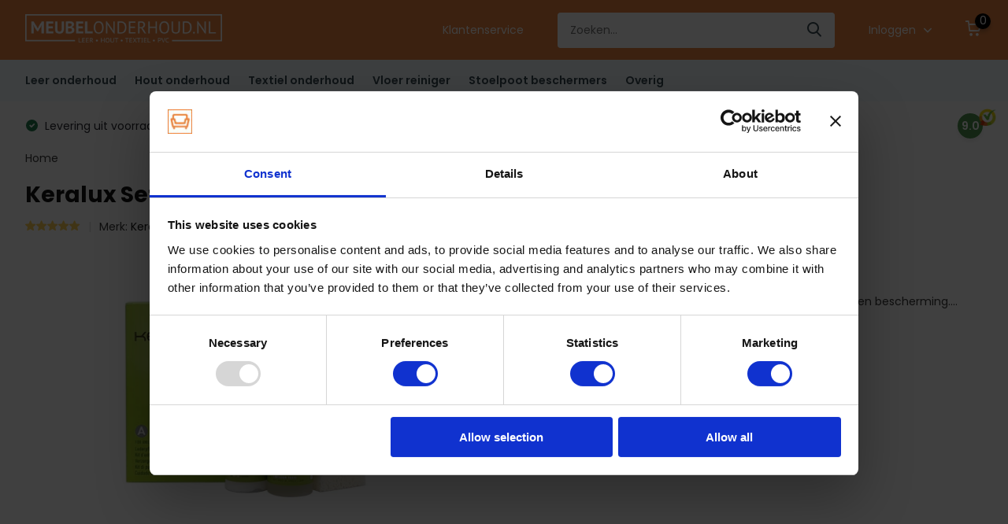

--- FILE ---
content_type: text/html;charset=utf-8
request_url: https://www.meubelonderhoud.nl/keralux-set-a.html
body_size: 18331
content:
<!doctype html>
<html lang="nl" class="product-page enable-overflow">
	<head>
            <meta charset="utf-8"/>
<!-- [START] 'blocks/head.rain' -->
<!--

  (c) 2008-2026 Lightspeed Netherlands B.V.
  http://www.lightspeedhq.com
  Generated: 18-01-2026 @ 03:04:36

-->
<link rel="canonical" href="https://www.meubelonderhoud.nl/keralux-set-a.html"/>
<link rel="alternate" href="https://www.meubelonderhoud.nl/index.rss" type="application/rss+xml" title="Nieuwe producten"/>
<meta name="robots" content="noodp,noydir"/>
<meta name="google-site-verification" content="b2Mlsajld8HmokGp9CfEUbLQf8SjZNeED0iFG4PA0fE"/>
<meta property="og:url" content="https://www.meubelonderhoud.nl/keralux-set-a.html?source=facebook"/>
<meta property="og:site_name" content="MeubelOnderhoud.nl"/>
<meta property="og:title" content="Keralux Set A - Aniline leer "/>
<meta property="og:description" content="Keralux Aniline leer is een totale onderhoudsset voor aniline gladleer. Het is een reiniging-, verzorging- en beschermingsmiddel voor aniline gladleer.  "/>
<meta property="og:image" content="https://cdn.webshopapp.com/shops/171830/files/479551106/keralux-keralux-set-a-aniline.jpg"/>
<script src="https://app.dmws.plus/shop-assets/171830/dmws-plus-loader.js?id=092e658d5794707332fa58f1c67aceb6"></script>
<script>
(function(w,d,s,l,i){w[l]=w[l]||[];w[l].push({'gtm.start':
new Date().getTime(),event:'gtm.js'});var f=d.getElementsByTagName(s)[0],
j=d.createElement(s),dl=l!='dataLayer'?'&l='+l:'';j.async=true;j.src=
'https://www.googletagmanager.com/gtm.js?id='+i+dl;f.parentNode.insertBefore(j,f);
})(window,document,'script','dataLayer','GTM-KSJP5WZ8');
</script>
<script src="https://www.googletagmanager.com/gtag/js?id=AW-722181487"></script>
<script>
window.dataLayer = window.dataLayer || [];
        function gtag(){dataLayer.push(arguments);}
        gtag('js', new Date());

        gtag('config','AW-722181487');
</script>
<!--[if lt IE 9]>
<script src="https://cdn.webshopapp.com/assets/html5shiv.js?2025-02-20"></script>
<![endif]-->
<!-- [END] 'blocks/head.rain' -->
		<meta http-equiv="x-ua-compatible" content="ie=edge">
		<title>Keralux Set A - Aniline leer  - MeubelOnderhoud.nl</title>
		<meta name="description" content="Keralux Aniline leer is een totale onderhoudsset voor aniline gladleer. Het is een reiniging-, verzorging- en beschermingsmiddel voor aniline gladleer.  ">
		<meta name="keywords" content="Keralux, Keralux, Set, A, -, Aniline">
		<meta name="theme-color" content="#ffffff">
		<meta name="MobileOptimized" content="320">
		<meta name="HandheldFriendly" content="true">
		<meta name="viewport" content="width=device-width, initial-scale=1, initial-scale=1, minimum-scale=1, maximum-scale=1, user-scalable=no">
		<meta name="author" content="https://www.dmws.nl/">
		
		<link rel="preconnect" href="https://fonts.googleapis.com">
		<link rel="dns-prefetch" href="https://fonts.googleapis.com">
				<link rel="preconnect" href="//cdn.webshopapp.com/">
		<link rel="dns-prefetch" href="//cdn.webshopapp.com/">
    
    		<link rel="preload" href="https://fonts.googleapis.com/css?family=Poppins:300,400,500,600,700,800,900%7CPoppins:300,400,500,600,700,800,900&display=swap" as="style">
    <link rel="preload" href="https://cdn.webshopapp.com/shops/171830/themes/180264/assets/owl-carousel-min.css?20260107191135" as="style">
    <link rel="preload" href="https://cdn.webshopapp.com/shops/171830/themes/180264/assets/fancybox.css?20260107191135" as="style">
    <link rel="preload" href="https://cdn.webshopapp.com/shops/171830/themes/180264/assets/icomoon.css?20260107191135" as="style">
    <link rel="preload" href="https://cdn.webshopapp.com/shops/171830/themes/180264/assets/compete.css?20260107191135" as="style">
    <link rel="preload" href="https://cdn.webshopapp.com/shops/171830/themes/180264/assets/custom.css?20260107191135" as="style">
    
    <link rel="preload" href="https://cdn.webshopapp.com/shops/171830/themes/180264/assets/jquery-3-4-1-min.js?20260107191135" as="script">
    <link rel="preload" href="https://cdn.webshopapp.com/shops/171830/themes/180264/assets/jquery-ui.js?20260107191135" as="script">
    <link rel="preload" href="https://cdn.webshopapp.com/shops/171830/themes/180264/assets/js-cookie-min.js?20260107191135" as="script">
    <link rel="preload" href="https://cdn.webshopapp.com/shops/171830/themes/180264/assets/owl-carousel-min.js?20260107191135" as="script">
    <link rel="preload" href="https://cdn.webshopapp.com/shops/171830/themes/180264/assets/fancybox.js?20260107191135" as="script">
    <link rel="preload" href="https://cdn.webshopapp.com/shops/171830/themes/180264/assets/lazyload.js?20260107191135" as="script">
    <link rel="preload" href="https://cdn.webshopapp.com/assets/gui.js?2025-02-20" as="script">
    <link rel="preload" href="https://cdn.webshopapp.com/shops/171830/themes/180264/assets/script.js?20260107191135" as="script">
    <link rel="preload" href="https://cdn.webshopapp.com/shops/171830/themes/180264/assets/custom.js?20260107191135" as="script">
        
    <link href="https://fonts.googleapis.com/css?family=Poppins:300,400,500,600,700,800,900%7CPoppins:300,400,500,600,700,800,900&display=swap" rel="stylesheet" type="text/css">
    <link rel="stylesheet" href="https://cdn.webshopapp.com/shops/171830/themes/180264/assets/owl-carousel-min.css?20260107191135" type="text/css">
    <link rel="stylesheet" href="https://cdn.webshopapp.com/shops/171830/themes/180264/assets/fancybox.css?20260107191135" type="text/css">
    <link rel="stylesheet" href="https://cdn.webshopapp.com/shops/171830/themes/180264/assets/icomoon.css?20260107191135" type="text/css">
    <link rel="stylesheet" href="https://cdn.webshopapp.com/shops/171830/themes/180264/assets/compete.css?20260107191135" type="text/css">
    <link rel="stylesheet" href="https://cdn.webshopapp.com/shops/171830/themes/180264/assets/custom.css?20260107191135" type="text/css">
    
    <script src="https://cdn.webshopapp.com/shops/171830/themes/180264/assets/jquery-3-4-1-min.js?20260107191135"></script>

		<link rel="shortcut icon" href="https://cdn.webshopapp.com/shops/171830/themes/180264/v/1918061/assets/favicon.ico?20230613195138" type="image/x-icon" />
		<link rel="icon" type="image/x-icon" href="https://cdn.webshopapp.com/shops/171830/themes/180264/v/1918061/assets/favicon.ico?20230613195138">
		<link rel="apple-touch-icon" href="https://cdn.webshopapp.com/shops/171830/themes/180264/v/1918061/assets/favicon.ico?20230613195138">
    
    <meta name="msapplication-config" content="https://cdn.webshopapp.com/shops/171830/themes/180264/assets/browserconfig.xml?20260107191135">
<meta property="og:title" content="Keralux Set A - Aniline leer ">
<meta property="og:type" content="website"> 
<meta property="og:site_name" content="MeubelOnderhoud.nl">
<meta property="og:url" content="https://www.meubelonderhoud.nl/">
<meta property="og:image" content="https://cdn.webshopapp.com/shops/171830/files/479551106/1000x1000x2/keralux-keralux-set-a-aniline.jpg">
<meta name="twitter:title" content="Keralux Set A - Aniline leer ">
<meta name="twitter:description" content="Keralux Aniline leer is een totale onderhoudsset voor aniline gladleer. Het is een reiniging-, verzorging- en beschermingsmiddel voor aniline gladleer.  ">
<meta name="twitter:site" content="MeubelOnderhoud.nl">
<meta name="twitter:card" content="https://cdn.webshopapp.com/shops/171830/themes/180264/v/553050/assets/logo.png?20220823132538">
<meta name="twitter:image" content="https://cdn.webshopapp.com/shops/171830/themes/180264/v/2631733/assets/big-block-bg.jpg?20250509200414">
<script type="application/ld+json">
  [
        {
      "@context": "http://schema.org",
      "@type": "Product", 
      "name": "Keralux Keralux Set A - Aniline",
      "url": "https://www.meubelonderhoud.nl/keralux-set-a.html",
      "brand": {
        "@type": "Brand",
        "name": "Keralux"
      },      "description": "Keralux Aniline leer is een totale onderhoudsset voor aniline gladleer. Het is een reiniging-, verzorging- en beschermingsmiddel voor aniline gladleer.  ",      "image": "https://cdn.webshopapp.com/shops/171830/files/479551106/300x250x2/keralux-keralux-set-a-aniline.jpg",      "gtin13": "4260013462660",      "mpn": "6005",            "offers": {
        "@type": "Offer",
        "price": "38.95",        "url": "https://www.meubelonderhoud.nl/keralux-set-a.html",
        "priceValidUntil": "2027-01-18",
        "priceCurrency": "EUR",
          "availability": "https://schema.org/InStock",
          "inventoryLevel": "0"
              }
      ,
      "aggregateRating": {
        "@type": "AggregateRating",
        "bestRating": "5",
        "worstRating": "1",
        "ratingValue": "5",
        "reviewCount": "3"
      },
      "review": [
                {
          "@type": "Review",
          "author": {
            "@type": "Person",
            "name": "M"
          },
          "datePublished": "2021-09-13",
          "description": "Snel geleverd, reinigen van leer prima, plus onderhoud erg goed",
          "name": "",
          "reviewRating": {
            "@type": "Rating",
            "bestRating": "5",
            "ratingValue": "5",
            "worstRating": "1"
          }
        },        {
          "@type": "Review",
          "author": {
            "@type": "Person",
            "name": "M.H."
          },
          "datePublished": "2019-05-22",
          "description": "Mooi product, maar de inhoud van de flesjes is niet toereikend voor 2 bankstellen. En de prijs is aan de hoge kant....",
          "name": "",
          "reviewRating": {
            "@type": "Rating",
            "bestRating": "5",
            "ratingValue": "5",
            "worstRating": "1"
          }
        },        {
          "@type": "Review",
          "author": {
            "@type": "Person",
            "name": "Che"
          },
          "datePublished": "2017-11-26",
          "description": "Topproduct. Alleen is &#039;zes zitplaatsen&#039; wel behoorlijk optimistisch. Mijn bank is er een van 3,5 (drie rugkussens, drie zitkussens en twee zijkussens) en meet 270 cm. Met de zijkanten en de achterkant erbij, heb ik spaarzaam moeten omspringen met het product om alles te kunnen behandelen.",
          "name": "",
          "reviewRating": {
            "@type": "Rating",
            "bestRating": "5",
            "ratingValue": "5",
            "worstRating": "1"
          }
        }      ]
          },
        {
      "@context": "http://schema.org/",
      "@type": "Organization",
      "url": "https://www.meubelonderhoud.nl/",
      "name": "MeubelOnderhoud.nl",
      "legalName": "MeubelOnderhoud.nl",
      "description": "Keralux Aniline leer is een totale onderhoudsset voor aniline gladleer. Het is een reiniging-, verzorging- en beschermingsmiddel voor aniline gladleer.  ",
      "logo": "https://cdn.webshopapp.com/shops/171830/themes/180264/v/553050/assets/logo.png?20220823132538",
      "image": "https://cdn.webshopapp.com/shops/171830/themes/180264/v/2631733/assets/big-block-bg.jpg?20250509200414",
      "contactPoint": {
        "@type": "ContactPoint",
        "contactType": "Customer service",
        "telephone": "085 - 3032851"
      },
      "address": {
        "@type": "PostalAddress",
        "streetAddress": "Weerdhuisweg 1",
        "addressLocality": "",
        "postalCode": "8152AW Lemelerveld",
        "addressCountry": "NL"
      }
      ,
      "aggregateRating": {
          "@type": "AggregateRating",
          "bestRating": "10",          "worstRating": "1",
          "ratingValue": "9,0",          "reviewCount": "2685",          "url":"https://www.kiyoh.com/reviews/1045190/meubelonderhoud_nl?from=widget&amp;lang=nl"
      }
         
    },
    { 
      "@context": "http://schema.org", 
      "@type": "WebSite", 
      "url": "https://www.meubelonderhoud.nl/", 
      "name": "MeubelOnderhoud.nl",
      "description": "Keralux Aniline leer is een totale onderhoudsset voor aniline gladleer. Het is een reiniging-, verzorging- en beschermingsmiddel voor aniline gladleer.  ",
      "author": [
        {
          "@type": "Organization",
          "url": "https://www.dmws.nl/",
          "name": "DMWS B.V.",
          "address": {
            "@type": "PostalAddress",
            "streetAddress": "Klokgebouw 195 (Strijp-S)",
            "addressLocality": "Eindhoven",
            "addressRegion": "NB",
            "postalCode": "5617 AB",
            "addressCountry": "NL"
          }
        }
      ]
    }
  ]
</script>    
	</head>
	<body>
    <ul class="hidden-data hidden"><li>171830</li><li>180264</li><li>ja</li><li>nl</li><li>live</li><li>info//meubelonderhoud/nl</li><li>https://www.meubelonderhoud.nl/</li></ul><header id="top" class="scroll-active"><div class="top-wrap fixed default"><section class="main pos-r"><div class="container pos-r"><div class="d-flex align-center justify-between"><div class="d-flex align-center"><div id="mobile-menu-btn" class="d-none show-1000"><div class="hamburger"><span></span><span></span><span></span><span></span></div></div><a href="https://www.meubelonderhoud.nl/account/login/" class="hidden show-575-flex"><i class="icon-login"></i></a><div id="logo" class="d-flex align-center"><a href="https://www.meubelonderhoud.nl/" accesskey="h"><img class="hide-1000 desktop-logo" src="https://cdn.webshopapp.com/shops/171830/themes/180264/v/553050/assets/logo.png?20220823132538" alt="MeubelOnderhoud.nl" height="76" width="250" /><img class="d-none show-1000 mobile-logo" src="https://cdn.webshopapp.com/shops/171830/themes/180264/v/553267/assets/logo-mobile.png?20220823132538" alt="MeubelOnderhoud.nl" height="76" width="250" /></a></div></div><div class="d-flex align-center justify-end top-nav"><a href="/service/" class="hide-1000">Klantenservice</a><div id="showSearch" class="hide-575"><input type="search" value="" placeholder="Zoeken..."><button type="submit" title="Zoeken" disabled="disabled"><i class="icon-search"></i></button></div><div class="login with-drop hide-575"><a href="https://www.meubelonderhoud.nl/account/login/"><span>Inloggen <i class="icon-arrow-down"></i></span></a><div class="dropdown"><form method="post" id="formLogin" action="https://www.meubelonderhoud.nl/account/loginPost/?return=https://www.meubelonderhoud.nl/keralux-set-a.html"><h3>Inloggen</h3><p>Maak bestellen nóg makkelijker!</p><div><label for="formLoginEmail">E-mailadres<span class="c-negatives">*</span></label><input type="email" id="formLoginEmail" name="email" placeholder="E-mailadres" autocomplete='email' tabindex=1 required></div><div><label for="formLoginPassword">Wachtwoord</label><a href="https://www.meubelonderhoud.nl/account/password/" class="forgot" tabindex=6>Wachtwoord vergeten?</a><input type="password" id="formLoginPassword" name="password" placeholder="Wachtwoord" autocomplete="current-password" tabindex=2 required></div><div><input type="hidden" name="key" value="368cb28dd269526c59e9b6a1a9621101" /><input type="hidden" name="type" value="login" /><button type="submit" onclick="$('#formLogin').submit(); return false;" class="btn" tabindex=3>Inloggen</button></div></form><div><p class="register">Nog geen account? <a href="https://www.meubelonderhoud.nl/account/register/" tabindex=5>Account aanmaken</a></p></div></div></div><div class="cart with-drop"><a href="https://www.meubelonderhoud.nl/cart/" class="count"><span>0</span><i class="icon-cart"></i></a><div class="dropdown"><h3>Winkelwagen</h3><i class="icon-close hidden show-575"></i><p>Uw winkelwagen is leeg</p></div></div></div></div></div><div class="search-autocomplete"><div id="searchExpanded"><div class="container pos-r d-flex align-center"><form action="https://www.meubelonderhoud.nl/search/" method="get" id="formSearch"  class="search-form d-flex align-center"  data-search-type="desktop"><span onclick="$(this).closest('form').submit();" title="Zoeken" class="search-icon"><i class="icon-search"></i></span><input type="text" name="q" autocomplete="off"  value="" placeholder="Zoeken" class="standard-input" data-input="desktop"/></form><div class="close hide-575">Sluiten</div></div><div class="overlay hide-575"></div></div><div class="container pos-r"><div id="searchResults" class="results-wrap with-filter with-cats" data-search-type="desktop"><div class="close"><i class="icon-close"></i></div><h4>Categorieën</h4><div class="categories hidden"><ul class="d-flex"></ul></div><div class="d-flex justify-between"><div class="filter-scroll-wrap"><div class="filter-scroll"><div class="subtitle title-font">Filters</div><form data-search-type="desktop"><div class="filter-boxes"><div class="filter-wrap sort"><select name="sort" class="custom-select"></select></div></div><div class="filter-boxes custom-filters"></div></form></div></div><ul class="search-products products-livesearch"></ul></div><div class="more"><a href="#" class="btn accent">Bekijk alle resultaten <span>(0)</span></a></div></div></div></div></section><section id="menu" class="hide-1000 dropdown"><div class="container"><nav class="menu"><ul class="d-flex align-center"><li class="item has-children"><a class="itemLink" href="https://www.meubelonderhoud.nl/leer-onderhoud/" title="Leer onderhoud">Leer onderhoud</a><ul class="subnav"><li class="subitem"><a class="subitemLink " href="https://www.meubelonderhoud.nl/leer-onderhoud/gedekverfd-leder/" title="Gedekverfd leder">Gedekverfd leder</a></li><li class="subitem"><a class="subitemLink " href="https://www.meubelonderhoud.nl/leer-onderhoud/semi-aniline-leer/" title="Semi aniline leer">Semi aniline leer</a></li><li class="subitem"><a class="subitemLink " href="https://www.meubelonderhoud.nl/leer-onderhoud/volaniline-leder/" title="Volaniline leder">Volaniline leder</a></li><li class="subitem"><a class="subitemLink " href="https://www.meubelonderhoud.nl/leer-onderhoud/geschuurd-geborsteld-nubuck/" title="Geschuurd / geborsteld / nubuck">Geschuurd / geborsteld / nubuck</a></li><li class="subitem"><a class="subitemLink " href="https://www.meubelonderhoud.nl/leer-onderhoud/vintage/" title="Vintage">Vintage</a></li><li class="subitem"><a class="subitemLink " href="https://www.meubelonderhoud.nl/leer-onderhoud/saddle-leder/" title="Saddle leder">Saddle leder</a></li><li class="subitem"><a class="subitemLink " href="https://www.meubelonderhoud.nl/leer-onderhoud/geolied-of-gewaxt/" title="Geolied of gewaxt">Geolied of gewaxt</a></li><li class="subitem"><a class="subitemLink " href="https://www.meubelonderhoud.nl/leer-onderhoud/microleder/" title="Microleder">Microleder</a></li><li class="subitem"><a class="subitemLink " href="https://www.meubelonderhoud.nl/leer-onderhoud/leatherlook-imitatieleder/" title="Leatherlook / imitatieleder">Leatherlook / imitatieleder</a></li><li class="subitem"><a class="subitemLink " href="https://www.meubelonderhoud.nl/leer-onderhoud/pu-leder-folie/" title="PU- leder (folie)">PU- leder (folie)</a></li><li class="subitem"><a class="subitemLink " href="https://www.meubelonderhoud.nl/leer-onderhoud/keuzehulp-leer-onderhoud/" title="Keuzehulp Leer Onderhoud">Keuzehulp Leer Onderhoud</a></li></ul></li><li class="item has-children"><a class="itemLink" href="https://www.meubelonderhoud.nl/hout-onderhoud/" title="Hout onderhoud">Hout onderhoud</a><ul class="subnav"><li class="subitem"><a class="subitemLink " href="https://www.meubelonderhoud.nl/hout-onderhoud/onbehandeld-hout/" title="Onbehandeld hout">Onbehandeld hout</a></li><li class="subitem"><a class="subitemLink " href="https://www.meubelonderhoud.nl/hout-onderhoud/geolied-hout/" title="Geolied hout">Geolied hout</a></li><li class="subitem"><a class="subitemLink " href="https://www.meubelonderhoud.nl/hout-onderhoud/mat-gelakt-hout/" title="Mat gelakt hout">Mat gelakt hout</a></li><li class="subitem"><a class="subitemLink " href="https://www.meubelonderhoud.nl/hout-onderhoud/hoogglans-gelakt-hout/" title="Hoogglans gelakt hout">Hoogglans gelakt hout</a></li><li class="subitem"><a class="subitemLink " href="https://www.meubelonderhoud.nl/hout-onderhoud/zijdeglas-gelakt-hout/" title="Zijdeglas gelakt hout">Zijdeglas gelakt hout</a></li><li class="subitem"><a class="subitemLink " href="https://www.meubelonderhoud.nl/hout-onderhoud/hout-met-waslaag/" title="Hout met waslaag">Hout met waslaag</a></li><li class="subitem"><a class="subitemLink " href="https://www.meubelonderhoud.nl/hout-onderhoud/gemelamineerd-hout/" title="Gemelamineerd hout">Gemelamineerd hout</a></li><li class="subitem"><a class="subitemLink " href="https://www.meubelonderhoud.nl/hout-onderhoud/zijdemat-hout/" title="Zijdemat hout">Zijdemat hout</a></li><li class="subitem"><a class="subitemLink " href="https://www.meubelonderhoud.nl/hout-onderhoud/tropisch-hardhout/" title="Tropisch hardhout">Tropisch hardhout</a></li><li class="subitem has-children"><a class="subitemLink " href="https://www.meubelonderhoud.nl/hout-onderhoud/keuzehulp-hout-onderhoud/" title="Keuzehulp Hout Onderhoud">Keuzehulp Hout Onderhoud</a><ul class="subsubnav"><li class="subitem"><a class="subitemLink" href="https://www.meubelonderhoud.nl/hout-onderhoud/keuzehulp-hout-onderhoud/hout-impregneren/" title="Hout impregneren">Hout impregneren</a></li></ul></li></ul></li><li class="item has-children"><a class="itemLink" href="https://www.meubelonderhoud.nl/textiel-onderhoud/" title="Textiel onderhoud">Textiel onderhoud</a><ul class="subnav"><li class="subitem"><a class="subitemLink " href="https://www.meubelonderhoud.nl/textiel-onderhoud/reinigers/" title="Reinigers">Reinigers</a></li><li class="subitem"><a class="subitemLink " href="https://www.meubelonderhoud.nl/textiel-onderhoud/impregneerspray/" title="Impregneerspray">Impregneerspray</a></li><li class="subitem"><a class="subitemLink " href="https://www.meubelonderhoud.nl/textiel-onderhoud/overig/" title="Overig">Overig</a></li><li class="subitem"><a class="subitemLink " href="https://www.meubelonderhoud.nl/textiel-onderhoud/keuzehulp-textiel-onderhoud/" title="Keuzehulp Textiel Onderhoud">Keuzehulp Textiel Onderhoud</a></li><li class="subitem has-children"><a class="subitemLink " href="https://www.meubelonderhoud.nl/textiel-onderhoud/keuzehulp-bij-vlekken-in-tapijt-en-meubelstof/" title="Keuzehulp bij vlekken in tapijt en meubelstof">Keuzehulp bij vlekken in tapijt en meubelstof</a><ul class="subsubnav"><li class="subitem"><a class="subitemLink" href="https://www.meubelonderhoud.nl/textiel-onderhoud/keuzehulp-bij-vlekken-in-tapijt-en-meubelstof/bloedvlekken-verwijderen/" title="Bloedvlekken verwijderen">Bloedvlekken verwijderen</a></li><li class="subitem"><a class="subitemLink" href="https://www.meubelonderhoud.nl/textiel-onderhoud/keuzehulp-bij-vlekken-in-tapijt-en-meubelstof/koffievlek-verwijderen/" title="Koffievlek verwijderen">Koffievlek verwijderen</a></li></ul></li></ul></li><li class="item has-children"><a class="itemLink" href="https://www.meubelonderhoud.nl/vloer-reiniger/" title="Vloer reiniger">Vloer reiniger</a><ul class="subnav"><li class="subitem"><a class="subitemLink " href="https://www.meubelonderhoud.nl/vloer-reiniger/tapijtreiniger/" title="Tapijtreiniger">Tapijtreiniger</a></li><li class="subitem"><a class="subitemLink " href="https://www.meubelonderhoud.nl/vloer-reiniger/pvc-reiniger/" title="PVC reiniger">PVC reiniger</a></li><li class="subitem"><a class="subitemLink " href="https://www.meubelonderhoud.nl/vloer-reiniger/laminaat-reiniger/" title="Laminaat reiniger">Laminaat reiniger</a></li><li class="subitem"><a class="subitemLink " href="https://www.meubelonderhoud.nl/vloer-reiniger/harde-vloeren-schoonmaken/" title="Harde vloeren schoonmaken">Harde vloeren schoonmaken</a></li><li class="subitem"><a class="subitemLink " href="https://www.meubelonderhoud.nl/vloer-reiniger/james-vloerreiniger/" title="James vloerreiniger">James vloerreiniger</a></li></ul></li><li class="item has-children"><a class="itemLink" href="https://www.meubelonderhoud.nl/stoelpoot-beschermers/" title="Stoelpoot beschermers">Stoelpoot beschermers</a><ul class="subnav"><li class="subitem"><a class="subitemLink " href="https://www.meubelonderhoud.nl/stoelpoot-beschermers/stoelpoot-beschermers-buisframe/" title="Stoelpoot Beschermers Buisframe">Stoelpoot Beschermers Buisframe</a></li><li class="subitem"><a class="subitemLink " href="https://www.meubelonderhoud.nl/stoelpoot-beschermers/stoelpootdoppen-voor-schuine-poten/" title="Stoelpootdoppen voor Schuine Poten">Stoelpootdoppen voor Schuine Poten</a></li><li class="subitem"><a class="subitemLink " href="https://www.meubelonderhoud.nl/stoelpoot-beschermers/stoelpootdoppen-holle-poten/" title="Stoelpootdoppen holle poten">Stoelpootdoppen holle poten</a></li><li class="subitem"><a class="subitemLink " href="https://www.meubelonderhoud.nl/stoelpoot-beschermers/stoelpootdoppen-houten-kunststof-poten/" title="Stoelpootdoppen houten / kunststof poten">Stoelpootdoppen houten / kunststof poten</a></li><li class="subitem"><a class="subitemLink " href="https://www.meubelonderhoud.nl/stoelpoot-beschermers/stoelpootdoppen-met-schroefdraad/" title="Stoelpootdoppen met Schroefdraad">Stoelpootdoppen met Schroefdraad</a></li><li class="subitem"><a class="subitemLink " href="https://www.meubelonderhoud.nl/stoelpoot-beschermers/viltjes-stoelen/" title="Viltjes stoelen">Viltjes stoelen</a></li><li class="subitem"><a class="subitemLink " href="https://www.meubelonderhoud.nl/stoelpoot-beschermers/bureaustoel-wielen/" title="Bureaustoel wielen">Bureaustoel wielen</a></li><li class="subitem"><a class="subitemLink " href="https://www.meubelonderhoud.nl/stoelpoot-beschermers/zwenkwielen/" title="Zwenkwielen">Zwenkwielen</a></li><li class="subitem"><a class="subitemLink " href="https://www.meubelonderhoud.nl/stoelpoot-beschermers/losse-onderdelen/" title="Losse onderdelen">Losse onderdelen</a></li><li class="subitem"><a class="subitemLink " href="https://www.meubelonderhoud.nl/stoelpoot-beschermers/alle-stoepootdoppen/" title="Alle stoepootdoppen">Alle stoepootdoppen</a></li></ul></li><li class="item"><a class="itemLink" href="https://www.meubelonderhoud.nl/overig/" title="Overig">Overig</a></li></ul></nav></div></section><div id="mobileMenu" class="hide"><div class="wrap"><ul><li class="all hidden"><a href="#"><i class="icon-nav-left"></i>Alle categorieën</a></li><li class="cat has-children"><a class="itemLink" href="https://www.meubelonderhoud.nl/leer-onderhoud/" title="Leer onderhoud">Leer onderhoud<i class="icon-arrow-right"></i></a><ul class="subnav hidden"><li class="subitem"><a class="subitemLink" href="https://www.meubelonderhoud.nl/leer-onderhoud/gedekverfd-leder/" title="Gedekverfd leder">Gedekverfd leder</a></li><li class="subitem"><a class="subitemLink" href="https://www.meubelonderhoud.nl/leer-onderhoud/semi-aniline-leer/" title="Semi aniline leer">Semi aniline leer</a></li><li class="subitem"><a class="subitemLink" href="https://www.meubelonderhoud.nl/leer-onderhoud/volaniline-leder/" title="Volaniline leder">Volaniline leder</a></li><li class="subitem"><a class="subitemLink" href="https://www.meubelonderhoud.nl/leer-onderhoud/geschuurd-geborsteld-nubuck/" title="Geschuurd / geborsteld / nubuck">Geschuurd / geborsteld / nubuck</a></li><li class="subitem"><a class="subitemLink" href="https://www.meubelonderhoud.nl/leer-onderhoud/vintage/" title="Vintage">Vintage</a></li><li class="subitem"><a class="subitemLink" href="https://www.meubelonderhoud.nl/leer-onderhoud/saddle-leder/" title="Saddle leder">Saddle leder</a></li><li class="subitem"><a class="subitemLink" href="https://www.meubelonderhoud.nl/leer-onderhoud/geolied-of-gewaxt/" title="Geolied of gewaxt">Geolied of gewaxt</a></li><li class="subitem"><a class="subitemLink" href="https://www.meubelonderhoud.nl/leer-onderhoud/microleder/" title="Microleder">Microleder</a></li><li class="subitem"><a class="subitemLink" href="https://www.meubelonderhoud.nl/leer-onderhoud/leatherlook-imitatieleder/" title="Leatherlook / imitatieleder">Leatherlook / imitatieleder</a></li><li class="subitem"><a class="subitemLink" href="https://www.meubelonderhoud.nl/leer-onderhoud/pu-leder-folie/" title="PU- leder (folie)">PU- leder (folie)</a></li><li class="subitem"><a class="subitemLink" href="https://www.meubelonderhoud.nl/leer-onderhoud/keuzehulp-leer-onderhoud/" title="Keuzehulp Leer Onderhoud">Keuzehulp Leer Onderhoud</a></li></ul></li><li class="cat has-children"><a class="itemLink" href="https://www.meubelonderhoud.nl/hout-onderhoud/" title="Hout onderhoud">Hout onderhoud<i class="icon-arrow-right"></i></a><ul class="subnav hidden"><li class="subitem"><a class="subitemLink" href="https://www.meubelonderhoud.nl/hout-onderhoud/onbehandeld-hout/" title="Onbehandeld hout">Onbehandeld hout</a></li><li class="subitem"><a class="subitemLink" href="https://www.meubelonderhoud.nl/hout-onderhoud/geolied-hout/" title="Geolied hout">Geolied hout</a></li><li class="subitem"><a class="subitemLink" href="https://www.meubelonderhoud.nl/hout-onderhoud/mat-gelakt-hout/" title="Mat gelakt hout">Mat gelakt hout</a></li><li class="subitem"><a class="subitemLink" href="https://www.meubelonderhoud.nl/hout-onderhoud/hoogglans-gelakt-hout/" title="Hoogglans gelakt hout">Hoogglans gelakt hout</a></li><li class="subitem"><a class="subitemLink" href="https://www.meubelonderhoud.nl/hout-onderhoud/zijdeglas-gelakt-hout/" title="Zijdeglas gelakt hout">Zijdeglas gelakt hout</a></li><li class="subitem"><a class="subitemLink" href="https://www.meubelonderhoud.nl/hout-onderhoud/hout-met-waslaag/" title="Hout met waslaag">Hout met waslaag</a></li><li class="subitem"><a class="subitemLink" href="https://www.meubelonderhoud.nl/hout-onderhoud/gemelamineerd-hout/" title="Gemelamineerd hout">Gemelamineerd hout</a></li><li class="subitem"><a class="subitemLink" href="https://www.meubelonderhoud.nl/hout-onderhoud/zijdemat-hout/" title="Zijdemat hout">Zijdemat hout</a></li><li class="subitem"><a class="subitemLink" href="https://www.meubelonderhoud.nl/hout-onderhoud/tropisch-hardhout/" title="Tropisch hardhout">Tropisch hardhout</a></li><li class="subitem has-children"><a class="subitemLink" href="https://www.meubelonderhoud.nl/hout-onderhoud/keuzehulp-hout-onderhoud/" title="Keuzehulp Hout Onderhoud">Keuzehulp Hout Onderhoud<i class="icon-arrow-right"></i></a><ul class="subsubnav hidden"><li class="subitem"><a class="subitemLink" href="https://www.meubelonderhoud.nl/hout-onderhoud/keuzehulp-hout-onderhoud/hout-impregneren/" title="Hout impregneren">Hout impregneren</a></li></ul></li></ul></li><li class="cat has-children"><a class="itemLink" href="https://www.meubelonderhoud.nl/textiel-onderhoud/" title="Textiel onderhoud">Textiel onderhoud<i class="icon-arrow-right"></i></a><ul class="subnav hidden"><li class="subitem"><a class="subitemLink" href="https://www.meubelonderhoud.nl/textiel-onderhoud/reinigers/" title="Reinigers">Reinigers</a></li><li class="subitem"><a class="subitemLink" href="https://www.meubelonderhoud.nl/textiel-onderhoud/impregneerspray/" title="Impregneerspray">Impregneerspray</a></li><li class="subitem"><a class="subitemLink" href="https://www.meubelonderhoud.nl/textiel-onderhoud/overig/" title="Overig">Overig</a></li><li class="subitem"><a class="subitemLink" href="https://www.meubelonderhoud.nl/textiel-onderhoud/keuzehulp-textiel-onderhoud/" title="Keuzehulp Textiel Onderhoud">Keuzehulp Textiel Onderhoud</a></li><li class="subitem has-children"><a class="subitemLink" href="https://www.meubelonderhoud.nl/textiel-onderhoud/keuzehulp-bij-vlekken-in-tapijt-en-meubelstof/" title="Keuzehulp bij vlekken in tapijt en meubelstof">Keuzehulp bij vlekken in tapijt en meubelstof<i class="icon-arrow-right"></i></a><ul class="subsubnav hidden"><li class="subitem"><a class="subitemLink" href="https://www.meubelonderhoud.nl/textiel-onderhoud/keuzehulp-bij-vlekken-in-tapijt-en-meubelstof/bloedvlekken-verwijderen/" title="Bloedvlekken verwijderen">Bloedvlekken verwijderen</a></li><li class="subitem"><a class="subitemLink" href="https://www.meubelonderhoud.nl/textiel-onderhoud/keuzehulp-bij-vlekken-in-tapijt-en-meubelstof/koffievlek-verwijderen/" title="Koffievlek verwijderen">Koffievlek verwijderen</a></li></ul></li></ul></li><li class="cat has-children"><a class="itemLink" href="https://www.meubelonderhoud.nl/vloer-reiniger/" title="Vloer reiniger">Vloer reiniger<i class="icon-arrow-right"></i></a><ul class="subnav hidden"><li class="subitem"><a class="subitemLink" href="https://www.meubelonderhoud.nl/vloer-reiniger/tapijtreiniger/" title="Tapijtreiniger">Tapijtreiniger</a></li><li class="subitem"><a class="subitemLink" href="https://www.meubelonderhoud.nl/vloer-reiniger/pvc-reiniger/" title="PVC reiniger">PVC reiniger</a></li><li class="subitem"><a class="subitemLink" href="https://www.meubelonderhoud.nl/vloer-reiniger/laminaat-reiniger/" title="Laminaat reiniger">Laminaat reiniger</a></li><li class="subitem"><a class="subitemLink" href="https://www.meubelonderhoud.nl/vloer-reiniger/harde-vloeren-schoonmaken/" title="Harde vloeren schoonmaken">Harde vloeren schoonmaken</a></li><li class="subitem"><a class="subitemLink" href="https://www.meubelonderhoud.nl/vloer-reiniger/james-vloerreiniger/" title="James vloerreiniger">James vloerreiniger</a></li></ul></li><li class="cat has-children"><a class="itemLink" href="https://www.meubelonderhoud.nl/stoelpoot-beschermers/" title="Stoelpoot beschermers">Stoelpoot beschermers<i class="icon-arrow-right"></i></a><ul class="subnav hidden"><li class="subitem"><a class="subitemLink" href="https://www.meubelonderhoud.nl/stoelpoot-beschermers/stoelpoot-beschermers-buisframe/" title="Stoelpoot Beschermers Buisframe">Stoelpoot Beschermers Buisframe</a></li><li class="subitem"><a class="subitemLink" href="https://www.meubelonderhoud.nl/stoelpoot-beschermers/stoelpootdoppen-voor-schuine-poten/" title="Stoelpootdoppen voor Schuine Poten">Stoelpootdoppen voor Schuine Poten</a></li><li class="subitem"><a class="subitemLink" href="https://www.meubelonderhoud.nl/stoelpoot-beschermers/stoelpootdoppen-holle-poten/" title="Stoelpootdoppen holle poten">Stoelpootdoppen holle poten</a></li><li class="subitem"><a class="subitemLink" href="https://www.meubelonderhoud.nl/stoelpoot-beschermers/stoelpootdoppen-houten-kunststof-poten/" title="Stoelpootdoppen houten / kunststof poten">Stoelpootdoppen houten / kunststof poten</a></li><li class="subitem"><a class="subitemLink" href="https://www.meubelonderhoud.nl/stoelpoot-beschermers/stoelpootdoppen-met-schroefdraad/" title="Stoelpootdoppen met Schroefdraad">Stoelpootdoppen met Schroefdraad</a></li><li class="subitem"><a class="subitemLink" href="https://www.meubelonderhoud.nl/stoelpoot-beschermers/viltjes-stoelen/" title="Viltjes stoelen">Viltjes stoelen</a></li><li class="subitem"><a class="subitemLink" href="https://www.meubelonderhoud.nl/stoelpoot-beschermers/bureaustoel-wielen/" title="Bureaustoel wielen">Bureaustoel wielen</a></li><li class="subitem"><a class="subitemLink" href="https://www.meubelonderhoud.nl/stoelpoot-beschermers/zwenkwielen/" title="Zwenkwielen">Zwenkwielen</a></li><li class="subitem"><a class="subitemLink" href="https://www.meubelonderhoud.nl/stoelpoot-beschermers/losse-onderdelen/" title="Losse onderdelen">Losse onderdelen</a></li><li class="subitem"><a class="subitemLink" href="https://www.meubelonderhoud.nl/stoelpoot-beschermers/alle-stoepootdoppen/" title="Alle stoepootdoppen">Alle stoepootdoppen</a></li></ul></li><li class="cat"><a class="itemLink" href="https://www.meubelonderhoud.nl/overig/" title="Overig">Overig</a></li><li class="other all"><a href="https://www.meubelonderhoud.nl/catalog/">Alle categorieën</a></li><li class="other"><a href="/service/">Klantenservice</a></li><li class="other"><a href="https://www.meubelonderhoud.nl/account/login/">Inloggen</a></li></ul></div></div></div><div class="below-main"></div><div class="usps"><div class="container"><div class="d-flex align-center justify-between"><ul class="d-flex align-center usps-slider owl-carousel"><li class="announcement">Wij zijn <b>15 jaar</b> online</li><li><i class="icon-check-white"></i>
                                                  Levering uit voorraad
                                            </li><li><i class="icon-check-white"></i><a href="https://www.kiyoh.com/reviews/1045190/meubelonderhoud_nl">                                  9.0 klanttevredenheid
                                </a></li><li><i class="icon-check-white"></i>
                                                  Gratis verzending vanaf € 70,- (NL)
                                              </li></ul><ul><li class="feedback-company hide-575"><a href="https://www.kiyoh.com/reviews/1045190/meubelonderhoud_nl?from=widget&amp;lang=nl" target="_blank"><span>9.0</span><img class="lazy" src="https://cdn.webshopapp.com/shops/171830/themes/180264/assets/lazy-preload.jpg?20260107191135" data-src="https://cdn.webshopapp.com/shops/171830/themes/180264/assets/feedback-image.png?20250929191003" alt="Feedback widget" height="23" width="23" /></a></li></ul></div></div></div></header><div class="messages-wrapper"><div class="container pos-r"></div></div><nav class="breadcrumbs"><div class="container"><ol class="d-flex hide-575"><li><a href="https://www.meubelonderhoud.nl/">Home</a></li></ol><ol class="hidden show-575-flex"><li><i class="icon-arrow-right"></i><a href="https://www.meubelonderhoud.nl/">Home</a></li></ol></div></nav><section id="product"><div class="container"><header class="title"><h1>Keralux Set A - Aniline</h1><div class="meta"><div class="stars"><a href="#reviews"><i class="icon-star-yellow"></i><i class="icon-star-yellow"></i><i class="icon-star-yellow"></i><i class="icon-star-yellow"></i><i class="icon-star-yellow"></i></a></div><div class="brand">Merk: <a href="https://www.meubelonderhoud.nl/brands/keralux/">Keralux</a></div><div class="link"><a href="https://www.meubelonderhoud.nl/leer-onderhoud/">Toon alle Leer onderhoud</a></div></div></header><article class="content d-flex justify-between"><div class="gallery"><div class="featured"><div class="label" style="background:#c4c4c4; border-color:#c4c4c4;">Aniline Leer</div><div class="single-image"><div class="item"><img class="lazy" height="360" src="https://cdn.webshopapp.com/shops/171830/themes/180264/assets/lazy-preload.jpg?20260107191135" data-src="https://cdn.webshopapp.com/shops/171830/files/479551106/keralux-keralux-set-a-aniline.jpg" alt="Keralux Set A - Aniline"></div></div><div class="share hide-768"><i class="icon-share"></i> Delen
            <ul class="list-social d-flex align-center"><li class="mail"><a href="/cdn-cgi/l/email-protection#[base64]"><i class="icon-email"></i></a></li><li class="fb"><a href="https://www.facebook.com/sharer/sharer.php?u=https://www.meubelonderhoud.nl/keralux-set-a.html" target="_blank" rel="noopener"><i class="icon-facebook"></i></a></li><li class="tw"><a href="https://twitter.com/home?status=https://www.meubelonderhoud.nl/keralux-set-a.html" target="_blank" rel="noopener"><i class="icon-twitter"></i></a></li><li class="whatsapp"><a href="https://api.whatsapp.com/send?text=Keralux Set A - Aniline%3A+https://www.meubelonderhoud.nl/keralux-set-a.html" target="_blank" rel="noopener"><i class="icon-whatsapp"></i></a></li></ul></div></div></div><div class="data"><div class="price"><div class="from"><span>42,10</span></div><div class="for"><span>38,95</span><span class="hurry"><i class="icon-info"></i>  Op voorraad</span></div></div><div class="description">Complete set voor Aniline leer. Reiniging, verzorging en bescherming.... <a href="#description">Toon meer <i class="icon-arrow-down"></i></a></div><form action="https://www.meubelonderhoud.nl/cart/add/65202098/" id="product_configure_form" method="post" class="actions d-flex "><input type="hidden" name="bundle_id" id="product_configure_bundle_id" value=""><div class="cart d-flex align-center justify-between big default"><div class="qty"><input type="number" name="quantity" value="1" min="0" /><div class="change"><a href="javascript:;" onclick="updateQuantity('up');" class="up">+</a><a href="javascript:;" onclick="updateQuantity('down');" class="down">-</a></div></div><a href="javascript:;" onclick="$('#product_configure_form').submit();" class="btn addtocart icon hidden show-768-flex" title="Toevoegen aan winkelwagen"><i class="icon-cart"></i> Toevoegen aan winkelwagen</a><a href="javascript:;" onclick="$('#product_configure_form').submit();" class="btn addtocart icon hide-768 semi-wide" title="Toevoegen aan winkelwagen"><i class="icon-cart"></i> Toevoegen aan winkelwagen</a></div></form><div class="usps"><ul class="list"><li><i class="icon-check-white"></i>Al 15 jaar online</li><li><i class="icon-check-white"></i>Klanttevredenheid 9.0</li><li><i class="icon-check-white"></i>Vandaag besteld, morgen verzonden.</li><li><i class="icon-check-white"></i>Gratis verzending vanaf € 70,- (NL)</li></ul></div></div></article></div><div class="popup gallery-popup"><div class="container d-flex align-center justify-center h-100"><div class="wrap"><i class="icon-close"></i><div class="images-wrap owl-carousel popup-images"><div class="item"><img class="lazy" height="600" src="https://cdn.webshopapp.com/shops/171830/themes/180264/assets/lazy-preload.jpg?20260107191135" data-src="https://cdn.webshopapp.com/shops/171830/files/479551106/keralux-keralux-set-a-aniline.jpg" alt="Keralux Set A - Aniline"></div></div></div></div></div></section><section id="product-content"><nav class="product-navigation hide-1000"><div class="container"><ul><li><a href="#description" class="active">Productomschrijving</a></li><li><a href="#reviews">Reviews</a></li><li><a href="#accessoires">Relevante producten</a></li><li><a data-fancybox href="https://youtu.be/Ak-2PihU0mE"><i class="icon-social-yt"></i> Productvideo</a></li></ul></div></nav><div class="container"><section id="description" class="description d-flex justify-between w-50"><h3 class="hidden show-575">Productomschrijving<i class="icon-arrow-down"></i></h3><div class="desc-wrap"><div class="desc"><h3 class="hide-575">Productomschrijving</h3><div class="wrapper"><div class="inner"><h1>Keralux Set A Aniline leer</h1><p><strong>Reiniging, verzorging en bescherming voor glad aniline leder.</strong></p><p>Opdat leder zijn attractiviteit, zijn heerlijk zachte grip en zijn natuurlijkheid behoudt, heeft het in ieder geval belangrijke verzorgende en hydraterende stoffen nodig. Deze stoffen kunnen alleen worden opgenomen indien de poriën van het leder van tevoren zijn gereinigd en de vuildeeltjes zijn verwijderd. Daarom is de hoogwaardige Keralux set A de perfecte combinatie voor aniline gladleder: De Keralux® milde reiniger verwijdert de vuildeeltjes extra behoedzaam en toch grondig uit de poriën van het leder. Zodoende kan vervolgens de Keralux lotion A ideaal worden opgenomen. Deze lotion hydrateert het leder en heeft een optimale terugvettende werking. Het ingebouwde UV-filter biedt bescherming tegen voortijdig verbleken. De impregneer zorgt ervoor dat vocht en vuil minder snel in het leder kunnen indringen.</p><p><strong>Werkwijze:</strong></p><p>Nieuwe meubelen eerst stofzuigen met het meubel opzetstuk (of afstoffen) om stof door productie en transport te verwijderen. Daarna het leder behandelen met de Keralux lotion A. Het ingebouwde UV-Filter van deze lotion helpt tegen voortijdige verkleuring van zonlicht en heeft een impregnerende werking. Een dun en gelijkmatig laagje is voldoende. Hierna adviseren we 2 x per jaar het volgende onderhoud uit te voeren:</p><p>1. Reinigen met Keralux milde reiniger, goed laten drogen.</p><p>2. Voeden met Keralux lotion A, goed laten drogen.</p><p><strong>Aanbevolen frequentie:</strong></p><p>Halfjaarlijks, de inhoud is voldoende voor 5-7 zitplaatsen.</p><p><strong>Tenminste houdbaar tot:</strong></p><p>36 maanden na productiedatum.</p><p><strong>Inhoud:</strong></p><p>Keralux lotion A (200ml), Keralux milde reiniger (200ml), spons (1 stuks), doekje (1 stuks), gebruiksaanwijzing.</p><p><strong>Niet geschikt voor:</strong></p><p>ruw leder (nubuck, velours, opgeschuurd leder, ), kunstleer, plantaardig gelooid leder en met olijfbladextract gelooid leder.</p><p><strong>Tip:</strong> Je hoeft direct na levering van nieuwe meubels niet eerst met milde reiniger te werken, goed afstoffen voldoet meestal. Bestel daarom met je eerste bestelling een losse fles Keralux® lotion A mee. Zo heb je de complete set ter beschikking voor de eerste grote beurt na ca. 4-6 maanden en bespaar je op verzendkosten.</p><p>Neem bij vlekken of vragen gerust contact met ons op.</p></div><p class="more">Toon meer <i class="icon-arrow-down"></i></p><p class="more hidden">Toon minder <i class="icon-arrow-up-blue"></i></p></div></div></div></section><section id="specs" class="w-50 dmws-specs"><h3>Specificaties<i class="icon-arrow-down hidden show-575"></i></h3><div><dl><div><dt>Artikelnummer
                <dd>6005</dd></div><div><dt>EAN
                <dd>4260013462660</dd></div></dl><p class="more d-none">Toon meer <i class="icon-arrow-down"></i></p><p class="more hidden">Toon minder <i class="icon-arrow-up-blue"></i></p></div></section><section class="media-section show-1000 hidden"><h3><a data-fancybox href="https://youtu.be/Ak-2PihU0mE"><i class="icon-social-yt"></i> Productvideo</a></h3></section><section id="reviews"><h3 class="hidden show-575">Reviews<i class="icon-arrow-down"></i></h3><div class="overview"><h3 class="hide-575">Reviews</h3><div class="rating"><div class="stars"><a href="#reviews"><i class="icon-star-yellow"></i><i class="icon-star-yellow"></i><i class="icon-star-yellow"></i><i class="icon-star-yellow"></i><i class="icon-star-yellow"></i></a></div><span><strong>5</strong> from <strong>5</strong><span class="light">Based on 3 reviews</span></span></div><a href="https://www.meubelonderhoud.nl/account/review/35611409/" class="btn grey"><i class="icon-pencil"></i> Schrijf je eigen review</a></div><div><div class="review"><div class="rating"><b>5</b> from 5
                                                                                                                                                                                                                                                                            <div class="stars"><i class="icon-star-yellow"></i><i class="icon-star-yellow"></i><i class="icon-star-yellow"></i><i class="icon-star-yellow"></i><i class="icon-star-yellow"></i></div></div><div class="content">Snel geleverd, reinigen van leer prima, plus onderhoud erg goed</div><div class="review-by">Gepost door: M op 13 September 2021</div></div><div class="review"><div class="rating"><b>5</b> from 5
                                                                                                                                                                                                                                                                            <div class="stars"><i class="icon-star-yellow"></i><i class="icon-star-yellow"></i><i class="icon-star-yellow"></i><i class="icon-star-yellow"></i><i class="icon-star-yellow"></i></div></div><div class="content">Mooi product, maar de inhoud van de flesjes is niet toereikend voor 2 bankstellen. En de prijs is aan de hoge kant....</div><div class="review-by">Gepost door: M.H. op 22 Mei 2019</div></div><div class="reviews-wrap hidden"><div class="review"><div class="rating"><b>5</b> from 5
                                                                                                                                                                                                                                                                            <div class="stars"><i class="icon-star-yellow"></i><i class="icon-star-yellow"></i><i class="icon-star-yellow"></i><i class="icon-star-yellow"></i><i class="icon-star-yellow"></i></div></div><div class="content">Topproduct. Alleen is 'zes zitplaatsen' wel behoorlijk optimistisch. Mijn bank is er een van 3,5 (drie rugkussens, drie zitkussens en twee zijkussens) en meet 270 cm. Met de zijkanten en de achterkant erbij, heb ik spaarzaam moeten omspringen met het product om alles te kunnen behandelen.</div><div class="review-by">Gepost door: Che op 26 November 2017</div></div></div><div class="more">Toon meer <i class="icon-arrow-down"></i></div><div class="more hidden">Toon minder <i class="icon-arrow-up-blue"></i></div></div></section><section id="share" class="hidden show-575"><h3>Delen<i class="icon-arrow-down"></i></h3><div class="share"><ul class="list-social d-flex align-center"><li class="mail"><a href="/cdn-cgi/l/email-protection#[base64]"><i class="icon-email"></i></a></li><li class="fb"><a href="https://www.facebook.com/sharer/sharer.php?u=https://www.meubelonderhoud.nl/keralux-set-a.html" target="_blank" rel="noopener"><i class="icon-facebook"></i></a></li><li class="tw"><a href="https://twitter.com/home?status=https://www.meubelonderhoud.nl/keralux-set-a.html" target="_blank" rel="noopener"><i class="icon-twitter"></i></a></li><li class="whatsapp"><a href="https://api.whatsapp.com/send?text=Keralux Set A - Aniline%3A+https://www.meubelonderhoud.nl/keralux-set-a.html" target="_blank" rel="noopener"><i class="icon-whatsapp"></i></a></li></ul></div></section></div></section><section id="accessoires" class="mb-0"><div class="container d-flex align-center"><div class="content"><h3>Bekijk ook</h3><p>Relevante producten</p></div><div class="slider-wrap"><div class="slider-articles plain" data-items=2><div class="article" data-url="https://www.meubelonderhoud.nl/keralux-milde-reiniger.html"><a href="https://www.meubelonderhoud.nl/keralux-milde-reiniger.html"><img class="owl-lazy lazy" data-src="https://cdn.webshopapp.com/shops/171830/files/164162792/170x120x2/image.jpg" alt="Keralux milde reiniger"></a><div class="description"><a href="https://www.meubelonderhoud.nl/keralux-milde-reiniger.html" class="title">Keralux milde reiniger</a><div class="price d-flex align-center justify-center"><span class="current"> 13,95</span></div></div><div class="actions d-flex justify-end"><!--               <div class="choose-variant"><select name="choose_variant" id="choose_variant"></select></div> --><a href="cart/add/118592018" class="btn addtocart"><i class="icon-cart"></i></a></div></div><div class="article" data-url="https://www.meubelonderhoud.nl/keralux-lotion-a.html"><a href="https://www.meubelonderhoud.nl/keralux-lotion-a.html"><img class="owl-lazy lazy" data-src="https://cdn.webshopapp.com/shops/171830/files/352011084/170x120x2/image.jpg" alt="Keralux Lotion A - Aniline"></a><div class="description"><a href="https://www.meubelonderhoud.nl/keralux-lotion-a.html" class="title">Keralux Lotion A - Aniline</a><div class="price d-flex align-center justify-center"><span class="current"> 28,95</span></div></div><div class="actions d-flex justify-end"><!--               <div class="choose-variant"><select name="choose_variant" id="choose_variant"></select></div> --><a href="cart/add/234187029" class="btn addtocart"><i class="icon-cart"></i></a></div></div></div></div></div></section><section id="add-to-cart" class="hide-575"><div class="container"><div class="product-wrap d-flex align-center justify-between"><div class="img"><img class="lazy" src="https://cdn.webshopapp.com/shops/171830/themes/180264/assets/lazy-preload.jpg?20260107191135" data-src="https://cdn.webshopapp.com/shops/171830/files/479551106/image.jpg" alt="Keralux Set A - Aniline"></div><div class="price"><div class="from">42,10</div><div class="for">38,95</div></div><div class="text"><div class="title">Keralux Set A - Aniline</div><div class="variant">200ml</div><span class="stock hurry"><i class="icon-info"></i>  Op voorraad</span></div><a href="javascript:;" onclick="$('#product_configure_form').submit();" class="btn addtocart icon" title="Toevoegen aan winkelwagen"><i class="icon-cart"></i> Toevoegen aan winkelwagen</a></div></div></section><script data-cfasync="false" src="/cdn-cgi/scripts/5c5dd728/cloudflare-static/email-decode.min.js"></script><script type="text/javascript">
  jQuery(function ($) {
    $.fn.hScroll = function (amount) {
    	amount = amount || 120;
      $(this).bind("DOMMouseScroll mousewheel", function (event) {
        var oEvent = event.originalEvent, 
        direction = oEvent.detail ? oEvent.detail * -amount : oEvent.wheelDelta, 
        position = $(this).scrollLeft();
        position += direction > 0 ? -amount : amount;
        $(this).scrollLeft(position);
        event.preventDefault();
      })
    };
  });
  
  $(document).ready(function(){
    if ( $('.variationswrap .buttons').length ) {
      var isMac = navigator.platform.toUpperCase().indexOf('MAC')>=0;
      if ( ! isMac ) {
  			$('.variationswrap .buttons').hScroll(100);
      }
    }
  });
  
  var updatebtn = $("#product .content .data .actions .cart.qty-in-btn .btn.addtocart.show-768-flex");
  // Mobile quantitiy update button
  if ($(window).width() < 576) {
    updatebtn.append('<span></span>');
  }
  
  function updateQuantity(way){
      var quantity = parseInt($('.cart input').val());

      if (way == 'up'){
          if (quantity < 10000){
              quantity++;
          } else {
              quantity = 10000;
          }
      } else {
          if (quantity > 1){
              quantity--;
          } else {
              quantity = 1;
          }
      }

      $('.cart input').val(quantity);
  		if ($(window).width() < 576 ) {
        if ( quantity > 1 ) {
        	updatebtn.find('span').text(quantity);
        } else {
          updatebtn.find('span').text('');
        }
      }
  		$('.cart input').trigger('change');
  }
  
  // Variant blocks
  $(document).ready(function() {
  	$('.variationswrap.blocks .product-configure-options > .product-configure-options-option').each( function() {
      $(this).find('select > option').each( function() {
        var classes = '';

        if( $(this).attr('selected') ) {
          classes += ' active'
        }

        $(this).parent().parent().append('<a href="https://www.meubelonderhoud.nl/keralux-set-a.html?id=65202098" class="variant-block'+classes+'" data-option="'+$(this).parent().attr('name')+'" data-option-val="'+$(this).val()+'" data-pid="'+35611409+'">'+$(this).html()+'</a>')
      })

      $(this).find('select').remove();
      $(this).find('.nice-select').remove();
    }); 
    $('.variationswrap.blocks').show();

    $('.variant-block').on('click', function(e){
      var gotoUrl = 'product/options/35611409?';

      $('.variant-block.active').each( function(){
        gotoUrl += $(this).attr('data-option');
        gotoUrl += '=';
        gotoUrl += $(this).attr('data-option-val')+'&';
      });

        gotoUrl += $(this).attr('data-option');
        gotoUrl += '=';
        gotoUrl += $(this).attr('data-option-val');

      document.location = gotoUrl;

      e.preventDefault();
    });
	});
</script><footer id="footer"><div class="footer-top"><div class="container"><div class="d-flex justify-between"><div class="chat"><h3>Klantenservice</h3><p>Op werkdagen tussen 09:00 - 13:00</p><p class="text"></p><div class="bot d-flex align-center"><a href="/service/" class="btn">Klantenservice</a><div class="hidden show-575 links"></div></div></div><div class="right d-flex justify-between"><div class="contact hide-575"><h3>90 jaar specialist in meubelonderhoud.</h3><p>Sinds 2010 online.</p><div class="links"></div></div><div class="newsletter"><div class="logo"><a href="https://www.meubelonderhoud.nl/" accesskey="f"><img class="lazy" src="https://cdn.webshopapp.com/shops/171830/themes/180264/assets/lazy-preload.jpg?20260107191135" data-src="https://cdn.webshopapp.com/shops/171830/themes/180264/v/553050/assets/footer-logo.png?20220823132538" alt="MeubelOnderhoud.nl" width="250" height="200"></a></div><p>Schrijf je in voor onze nieuwsbrief:</p><form id="formNewsletterFooter" action="https://www.meubelonderhoud.nl/account/newsletter/" method="post"><input type="hidden" name="key" value="368cb28dd269526c59e9b6a1a9621101" /><input type="text" name="email" id="formNewsletterEmailFooter" placeholder="E-mailadres"/><button type="submit" class="btn">Abonneer</button><a class="small" href="https://www.meubelonderhoud.nl/service/privacy-policy/">* Lees hier de wettelijke beperkingen</a></form></div></div></div></div></div><nav class="footer-navigation"><div class="container"><div class="d-flex align-start justify-between"><div><h3>Klantenservice<i class="icon-arrow-down hidden show-575"></i></h3><ul><li><a href="https://www.meubelonderhoud.nl/service/payment-methods/" title="Betaalmethoden">Betaalmethoden</a></li><li><a href="https://www.meubelonderhoud.nl/service/shipping-returns/" title="Bestellen en retour">Bestellen en retour</a></li><li><a href="https://www.meubelonderhoud.nl/service/" title="Contact">Contact</a></li><li><a href="https://www.meubelonderhoud.nl/service/about/" title="Over ons">Over ons</a></li><li><a href="https://www.meubelonderhoud.nl/service/general-terms-conditions/" title="Algemene voorwaarden">Algemene voorwaarden</a></li><li><a href="https://www.meubelonderhoud.nl/service/disclaimer/" title="Disclaimer">Disclaimer</a></li><li><a href="https://www.meubelonderhoud.nl/service/privacy-policy/" title="Privacy Policy">Privacy Policy</a></li><li><a href="https://www.meubelonderhoud.nl/sitemap/" title="Sitemap">Sitemap</a></li><li><a href="https://www.meubelonderhoud.nl/service/keuzehulp/" title="keuzehulp">keuzehulp</a></li></ul></div><div><h3>Mijn account<i class="icon-arrow-down hidden show-575"></i></h3><ul><li><a href="https://www.meubelonderhoud.nl/account/" title="Registreren">Registreren</a></li><li><a href="https://www.meubelonderhoud.nl/account/orders/" title="Mijn bestellingen">Mijn bestellingen</a></li><li><a href="https://www.meubelonderhoud.nl/account/tickets/" title="Mijn tickets">Mijn tickets</a></li></ul></div><div><h3>Categorieën<i class="icon-arrow-down hidden show-575"></i></h3><ul><li ><a href="https://www.meubelonderhoud.nl/leer-onderhoud/">Leer onderhoud</a><span class="more-cats"><span class="plus-min"></span></span></li><li ><a href="https://www.meubelonderhoud.nl/hout-onderhoud/">Hout onderhoud</a><span class="more-cats"><span class="plus-min"></span></span></li><li ><a href="https://www.meubelonderhoud.nl/textiel-onderhoud/">Textiel onderhoud</a><span class="more-cats"><span class="plus-min"></span></span></li><li ><a href="https://www.meubelonderhoud.nl/vloer-reiniger/">Vloer reiniger</a><span class="more-cats"><span class="plus-min"></span></span></li><li ><a href="https://www.meubelonderhoud.nl/stoelpoot-beschermers/">Stoelpoot beschermers</a><span class="more-cats"><span class="plus-min"></span></span></li><li ><a href="https://www.meubelonderhoud.nl/overig/">Overig</a></li></ul></div><div><h3>Contact<i class="icon-arrow-down hidden show-575"></i></h3><ul class="list-contact"><li class="companyName strong">MeubelOnderhoud.nl</li><li class="address">Weerdhuisweg 1</li><li>8152AW Lemelerveld</li><li><b>Tel:</b><a href="tel:0853032851">085 - 3032851</a></li><li><b>E-mail:</b><a href="/cdn-cgi/l/email-protection#6c05020a032c0109190e0900030208091e04031908420200" class="email"><span class="__cf_email__" data-cfemail="650c0b030a250800100700090a0b0100170d0a10014b0b09">[email&#160;protected]</span></a></li></ul></div></div></div></nav><div class="copyright"><div class="container"><div class="d-flex align-start justify-between"><div class="social d-flex"><a href="https://www.facebook.com/meubelonderhoud.nl" target="_blank" rel="noopener"><i class="icon-social-fb"></i></a><a href="https://www.linkedin.com/company/meubelonderhoud-nl" target="_blank" rel="noopener"><img src="https://cdn.webshopapp.com/shops/171830/themes/180264/assets/icon-linkedin.svg?20260107191135" alt="LinkedIn" height="12" width="12" /></a></div><div class="copy"><span class="dmws-copyright">© Copyright 2026 - Theme By <a href="https://dmws.nl/pages/lightspeed-themes" target="_blank" rel="noopener">DMWS</a> x <a href="https://plus.dmws.nl/" title="Upgrade your theme with Plus+ for Lightspeed" target="_blank" rel="noopener">Plus+</a>  - <a href="https://www.meubelonderhoud.nl/rss/">RSS-feed</a></span><br/>
          MeubelOnderhoud.nl - ✓ Specialist in onderhoud <b class="c-accent">9.0</b> - 2.625 Ratings          <div class="payments d-flex justify-around dmws-payments"><img class="lazy" src="https://cdn.webshopapp.com/shops/171830/themes/180264/assets/lazy-preload.jpg?20260107191135" data-src="https://cdn.webshopapp.com/shops/171830/themes/180264/assets/z-ideal.svg?20260107191135" alt="ideal" width="30" height="21"><img class="lazy" src="https://cdn.webshopapp.com/shops/171830/themes/180264/assets/lazy-preload.jpg?20260107191135" data-src="https://cdn.webshopapp.com/shops/171830/themes/180264/assets/z-banktransfer.svg?20260107191135" alt="banktransfer" width="30" height="21"><img class="lazy" src="https://cdn.webshopapp.com/shops/171830/themes/180264/assets/lazy-preload.jpg?20260107191135" data-src="https://cdn.webshopapp.com/shops/171830/themes/180264/assets/z-mistercash.svg?20260107191135" alt="mistercash" width="30" height="21"><img class="lazy" src="https://cdn.webshopapp.com/shops/171830/themes/180264/assets/lazy-preload.jpg?20260107191135" data-src="https://cdn.webshopapp.com/shops/171830/themes/180264/assets/z-visa.svg?20260107191135" alt="visa" width="30" height="21"><img class="lazy" src="https://cdn.webshopapp.com/shops/171830/themes/180264/assets/lazy-preload.jpg?20260107191135" data-src="https://cdn.webshopapp.com/shops/171830/themes/180264/assets/z-mastercard.svg?20260107191135" alt="mastercard" width="30" height="21"><img class="lazy" src="https://cdn.webshopapp.com/shops/171830/themes/180264/assets/lazy-preload.jpg?20260107191135" data-src="https://cdn.webshopapp.com/shops/171830/themes/180264/assets/z-americanexpress.svg?20260107191135" alt="americanexpress" width="30" height="21"></div></div><div class="hallmarks d-flex align-center justify-end"></div></div></div></div></footer><script data-cfasync="false" src="/cdn-cgi/scripts/5c5dd728/cloudflare-static/email-decode.min.js"></script><script>
       var instaUser = false;
  var notfound = 'Geen producten gevonden';
  var showMore = 'Toon meer';
  var showLess = 'Toon minder';
  var showSecondImage = '0';
  var basicUrl = 'https://www.meubelonderhoud.nl/';
  var baseDomain = '.meubelonderhoud.nl';
  var shopId = 171830;
  var priceStatus = 'enabled';
  var deleteWishlistUrl = 'https://www.meubelonderhoud.nl/account/wishlistDelete/';
  var wishlistUrl = 'https://www.meubelonderhoud.nl/account/wishlist/?format=json';
  var cartUrl = 'https://www.meubelonderhoud.nl/cart/?format=json';
  var shopSsl = true;
	var wishlistActive = false;
  var loggedIn = 0;
  var addedText = 'In wishlist';
 	var compareUrl = 'https://www.meubelonderhoud.nl/compare/?format=json';
	var ajaxTranslations = {"Add to cart":"Toevoegen aan winkelwagen","Wishlist":"Verlanglijst","Add to wishlist":"Aan verlanglijst toevoegen","Compare":"Vergelijk","Add to compare":"Toevoegen om te vergelijken","Brands":"Merken","Discount":"Korting","Delete":"Verwijderen","Total excl. VAT":"Totaal excl. btw","Shipping costs":"Verzendkosten","Total incl. VAT":"Totaal incl. btw","Read more":"Lees meer","Read less":"Lees minder","January":"Januari","February":"Februari","March":"Maart","April":"April","May":"Mei","June":"Juni","July":"Juli","August":"Augustus","September":"September","October":"Oktober","November":"November","December":"December","Sunday":"Zondag","Monday":"Maandag","Tuesday":"Dinsdag","Wednesday":"Woensdag","Thursday":"Donderdag","Friday":"Vrijdag","Saturday":"Zaterdag","Your review has been accepted for moderation.":"Het taalgebruik in uw review is goedgekeurd.","Order":"Order","Date":"Datum","Total":"Totaal","Status":"Status","View product":"Bekijk product","Awaiting payment":"In afwachting van betaling","Awaiting pickup":"Wacht op afhalen","Picked up":"Afgehaald","Shipped":"Verzonden","Cancelled":"Geannuleerd","No products found":"Geen producten gevonden","Awaiting shipment":"Wacht op verzending","No orders found":"No orders found","Additional costs":"Bijkomende kosten"};
	var shopCategories = {"4020536":{"id":4020536,"parent":0,"path":["4020536"],"depth":1,"image":139355354,"type":"category","url":"leer-onderhoud","title":"Leer onderhoud","description":"","count":50,"subs":{"4020566":{"id":4020566,"parent":4020536,"path":["4020566","4020536"],"depth":2,"image":120956105,"type":"category","url":"leer-onderhoud\/gedekverfd-leder","title":"Gedekverfd leder","description":"","count":24},"4020569":{"id":4020569,"parent":4020536,"path":["4020569","4020536"],"depth":2,"image":120956153,"type":"category","url":"leer-onderhoud\/semi-aniline-leer","title":"Semi aniline leer","description":"","count":24},"4020572":{"id":4020572,"parent":4020536,"path":["4020572","4020536"],"depth":2,"image":120956198,"type":"category","url":"leer-onderhoud\/volaniline-leder","title":"Volaniline leder","description":"Volaniline leder is een open ledersoort met een redelijk matte uitstraling. Voelt enigzins glad en egaal aan. Natuurlijke kenmerken in de huid zijn goed zichtbaar. Natte plekken blijven langere tijd zichtbaar als een donkere plek. Het leer is stevig en du","count":16},"4020575":{"id":4020575,"parent":4020536,"path":["4020575","4020536"],"depth":2,"image":120956225,"type":"category","url":"leer-onderhoud\/geschuurd-geborsteld-nubuck","title":"Geschuurd \/ geborsteld \/ nubuck","description":"","count":15},"11244285":{"id":11244285,"parent":4020536,"path":["11244285","4020536"],"depth":2,"image":390843282,"type":"category","url":"leer-onderhoud\/vintage","title":"Vintage","description":"Vintage leer is een populaire naam voor leer. Vintage leer wordt te pas en onpas gebruikt en er zijn diverse namen die vaak worden gebruikt i.c.m. vintage leer. Voorbeelden zijn: Africa, Concrete, Kenia, Rodeo, Santena, Tara India en vele anderen.\u00a0","count":5},"4615157":{"id":4615157,"parent":4020536,"path":["4615157","4020536"],"depth":2,"image":120956384,"type":"category","url":"leer-onderhoud\/saddle-leder","title":"Saddle leder","description":"","count":14},"4020584":{"id":4020584,"parent":4020536,"path":["4020584","4020536"],"depth":2,"image":120956819,"type":"category","url":"leer-onderhoud\/geolied-of-gewaxt","title":"Geolied of gewaxt","description":"","count":13},"8212577":{"id":8212577,"parent":4020536,"path":["8212577","4020536"],"depth":2,"image":0,"type":"category","url":"leer-onderhoud\/microleder","title":"Microleder","description":"","count":5},"4020587":{"id":4020587,"parent":4020536,"path":["4020587","4020536"],"depth":2,"image":120956339,"type":"category","url":"leer-onderhoud\/leatherlook-imitatieleder","title":"Leatherlook \/ imitatieleder","description":"","count":3},"4020578":{"id":4020578,"parent":4020536,"path":["4020578","4020536"],"depth":2,"image":114425216,"type":"category","url":"leer-onderhoud\/pu-leder-folie","title":"PU- leder (folie)","description":"","count":4},"4919744":{"id":4919744,"parent":4020536,"path":["4919744","4020536"],"depth":2,"image":114425378,"type":"text","url":"leer-onderhoud\/keuzehulp-leer-onderhoud","title":"Keuzehulp Leer Onderhoud","description":"Ontdek het leersoort.","count":0}}},"4020539":{"id":4020539,"parent":0,"path":["4020539"],"depth":1,"image":120957242,"type":"category","url":"hout-onderhoud","title":"Hout onderhoud","description":"","count":27,"subs":{"4021052":{"id":4021052,"parent":4020539,"path":["4021052","4020539"],"depth":2,"image":114425636,"type":"category","url":"hout-onderhoud\/onbehandeld-hout","title":"Onbehandeld hout","description":"Onbehandeld hout is hout dat niet is behandeld met beits, verf of lak. Dit betekent dat het hout zijn natuurlijke uiterlijk behoudt en dat de kleur en structuur van het hout zichtbaar blijven. Onbehandeld hout is populair omdat het een natuurlijke en rust","count":9},"4021043":{"id":4021043,"parent":4020539,"path":["4021043","4020539"],"depth":2,"image":114425654,"type":"category","url":"hout-onderhoud\/geolied-hout","title":"Geolied hout","description":"Geolied hout is hout dat is behandeld met een geolieproduct. Deze behandeling kan het hout beschermen tegen vocht en andere schade, en kan ook helpen om het hout een mooie glans te geven. Het onderhoud van geolied hout is redelijk eenvoudig.","count":8},"4021046":{"id":4021046,"parent":4020539,"path":["4021046","4020539"],"depth":2,"image":114425597,"type":"category","url":"hout-onderhoud\/mat-gelakt-hout","title":"Mat gelakt hout","description":"","count":6},"4021040":{"id":4021040,"parent":4020539,"path":["4021040","4020539"],"depth":2,"image":114425534,"type":"category","url":"hout-onderhoud\/hoogglans-gelakt-hout","title":"Hoogglans gelakt hout","description":"","count":6},"10065470":{"id":10065470,"parent":4020539,"path":["10065470","4020539"],"depth":2,"image":0,"type":"category","url":"hout-onderhoud\/zijdeglas-gelakt-hout","title":"Zijdeglas gelakt hout","description":"","count":6},"4021049":{"id":4021049,"parent":4020539,"path":["4021049","4020539"],"depth":2,"image":114425465,"type":"category","url":"hout-onderhoud\/hout-met-waslaag","title":"Hout met waslaag","description":"","count":6},"4021055":{"id":4021055,"parent":4020539,"path":["4021055","4020539"],"depth":2,"image":114425450,"type":"category","url":"hout-onderhoud\/gemelamineerd-hout","title":"Gemelamineerd hout","description":"","count":4},"4703387":{"id":4703387,"parent":4020539,"path":["4703387","4020539"],"depth":2,"image":114425459,"type":"category","url":"hout-onderhoud\/zijdemat-hout","title":"Zijdemat hout","description":"","count":3},"10065466":{"id":10065466,"parent":4020539,"path":["10065466","4020539"],"depth":2,"image":0,"type":"category","url":"hout-onderhoud\/tropisch-hardhout","title":"Tropisch hardhout","description":"","count":5},"4919804":{"id":4919804,"parent":4020539,"path":["4919804","4020539"],"depth":2,"image":114425723,"type":"text","url":"hout-onderhoud\/keuzehulp-hout-onderhoud","title":"Keuzehulp Hout Onderhoud","description":"","count":10,"subs":{"12139251":{"id":12139251,"parent":4919804,"path":["12139251","4919804","4020539"],"depth":3,"image":0,"type":"category","url":"hout-onderhoud\/keuzehulp-hout-onderhoud\/hout-impregneren","title":"Hout impregneren","description":"Zelf hout impregneren? Dat kan met onze hout impregneermiddelen speciaal ontwikkelt voor houten meubels, zoals houten tafels. Er is impregneermiddel voor zowel binnenhout als buiten\/ tuinhout zoals houten tuintafels. ","count":11}}}}},"4020557":{"id":4020557,"parent":0,"path":["4020557"],"depth":1,"image":120957302,"type":"category","url":"textiel-onderhoud","title":"Textiel onderhoud","description":"","count":26,"subs":{"4021064":{"id":4021064,"parent":4020557,"path":["4021064","4020557"],"depth":2,"image":0,"type":"category","url":"textiel-onderhoud\/reinigers","title":"Reinigers","description":"Zelf je bank reinigen? Verwijder zelf vlekken van algemene vervuiling tot rode wijn. Ook bruikbaar op meubelstof, tapijt, vloerkleden en boxsprings.","count":19},"4021070":{"id":4021070,"parent":4020557,"path":["4021070","4020557"],"depth":2,"image":0,"type":"category","url":"textiel-onderhoud\/impregneerspray","title":"Impregneerspray","description":"De beste impregneerspray voor uw meubels. Impregneerspray wordt gemaakt in diverse klasses, voor meubels is alleen het beste impregneerspray goed genoeg. Dit komt doordat meubels veel gebruikt worden en het een veelvoud aan vlekken moet voorkomen.","count":9},"4021076":{"id":4021076,"parent":4020557,"path":["4021076","4020557"],"depth":2,"image":0,"type":"category","url":"textiel-onderhoud\/overig","title":"Overig","description":"Overige onderhoudsmiddelen voor textiel.","count":3},"4919840":{"id":4919840,"parent":4020557,"path":["4919840","4020557"],"depth":2,"image":446443028,"type":"text","url":"textiel-onderhoud\/keuzehulp-textiel-onderhoud","title":"Keuzehulp Textiel Onderhoud","description":"","count":0},"11415234":{"id":11415234,"parent":4020557,"path":["11415234","4020557"],"depth":2,"image":0,"type":"text","url":"textiel-onderhoud\/keuzehulp-bij-vlekken-in-tapijt-en-meubelstof","title":"Keuzehulp bij vlekken in tapijt en meubelstof","description":"","count":0,"subs":{"12246539":{"id":12246539,"parent":11415234,"path":["12246539","11415234","4020557"],"depth":3,"image":447821680,"type":"category","url":"textiel-onderhoud\/keuzehulp-bij-vlekken-in-tapijt-en-meubelstof\/bloedvlekken-verwijderen","title":"Bloedvlekken verwijderen","description":"Zelf bloedvlekken verwijderen uit tapijt, karpet en\/of meubelstof? Wij adviseren James Vlekkenwonder.","count":1},"12251973":{"id":12251973,"parent":11415234,"path":["12251973","11415234","4020557"],"depth":3,"image":0,"type":"category","url":"textiel-onderhoud\/keuzehulp-bij-vlekken-in-tapijt-en-meubelstof\/koffievlek-verwijderen","title":"Koffievlek verwijderen","description":"Het internet staat vol met vele tips om snel een koffievlek te verwijderen. Daarnaast zijn er ook zeer goede vlekkenverwijders zoals de James Vlekkenwonder.","count":1}}}}},"11249782":{"id":11249782,"parent":0,"path":["11249782"],"depth":1,"image":0,"type":"category","url":"vloer-reiniger","title":"Vloer reiniger","description":"Effectieve vloerreinigers voor zowel tapijt als harde vloeren. Verwijder vuil grondig en veilig, met een frisse geur en streeploos resultaat.","count":22,"subs":{"12703895":{"id":12703895,"parent":11249782,"path":["12703895","11249782"],"depth":2,"image":472331366,"type":"category","url":"vloer-reiniger\/tapijtreiniger","title":"Tapijtreiniger","description":"Op zoek naar de beste tapijtreiniger? Verwijder moeiteloos vlekken, vuil en geuren met de professionele tapijtreinigers. Voor iedere vlek een oplossing. Ontdek de beste producten voor een fris en schoon tapijt!","count":7},"4021679":{"id":4021679,"parent":11249782,"path":["4021679","11249782"],"depth":2,"image":120969101,"type":"category","url":"vloer-reiniger\/pvc-reiniger","title":"PVC reiniger","description":"Een PVC-vloer is een populair type vloerbedekking vanwege zijn duurzaamheid en gemakkelijk onderhoud. Het is belangrijk om de vloer regelmatig te onderhouden om de levensduur te verlengen en er goed uit te laten blijven zien. Hier zijn enkele tips voor he","count":9},"13089840":{"id":13089840,"parent":11249782,"path":["13089840","11249782"],"depth":2,"image":0,"type":"category","url":"vloer-reiniger\/laminaat-reiniger","title":"Laminaat reiniger","description":"Houd je laminaat stralend schoon met onze krachtige laminaat reinigers. Onze reinigers verwijderen vuil en vet en laten geen strepen achter.","count":8},"11241867":{"id":11241867,"parent":11249782,"path":["11241867","11249782"],"depth":2,"image":390723235,"type":"category","url":"vloer-reiniger\/harde-vloeren-schoonmaken","title":"Harde vloeren schoonmaken","description":"Vloeronderhoudsmiddelen voor o.a. Laminaat, Vinyl, Lvt, Linoleum, PVC, Marmoleum, Rubber, Natuursteen, Kunststeen en Epoxyvloeren.","count":12},"12608417":{"id":12608417,"parent":11249782,"path":["12608417","11249782"],"depth":2,"image":470514782,"type":"category","url":"vloer-reiniger\/james-vloerreiniger","title":"James vloerreiniger","description":"James vloerreinigers zijn speciaal ontwikkeld voor het onderhoud van een breed scala aan vloertypes. Of het nu gaat om vinyl, PVC, laminaat, linoleum, marmoleum, keramische tegels, natuursteen, of kurk, met James ben je verzekerd van een effectieve en vei","count":6}}},"12890927":{"id":12890927,"parent":0,"path":["12890927"],"depth":1,"image":478411912,"type":"category","url":"stoelpoot-beschermers","title":"Stoelpoot beschermers","description":"Bescherm je vloer tegen krassen met onze zeer goede stoolpoot beschermers.","count":29,"subs":{"12973100":{"id":12973100,"parent":12890927,"path":["12973100","12890927"],"depth":2,"image":478412931,"type":"category","url":"stoelpoot-beschermers\/stoelpoot-beschermers-buisframe","title":"Stoelpoot Beschermers Buisframe","description":"Bij ons vind je diverse Stoelpoot Beschermers Buisframe. Wij hebben verschillende maten, zowel voor vierkante, rechthoekige als ronde sledebuizen.","count":3},"12973070":{"id":12973070,"parent":12890927,"path":["12973070","12890927"],"depth":2,"image":478412540,"type":"category","url":"stoelpoot-beschermers\/stoelpootdoppen-voor-schuine-poten","title":"Stoelpootdoppen voor Schuine Poten","description":"Op zoek naar de beste, geluiddempende en 100% krasvrije stoelpootdoppen voor schuine poten? Wij hebben nu 5% korting op het gehele Scratch No More assortiment met stoelpootdoppen voor schuine poten.","count":4},"12973133":{"id":12973133,"parent":12890927,"path":["12973133","12890927"],"depth":2,"image":478413495,"type":"category","url":"stoelpoot-beschermers\/stoelpootdoppen-holle-poten","title":"Stoelpootdoppen holle poten","description":"","count":1},"12973134":{"id":12973134,"parent":12890927,"path":["12973134","12890927"],"depth":2,"image":478413669,"type":"category","url":"stoelpoot-beschermers\/stoelpootdoppen-houten-kunststof-poten","title":"Stoelpootdoppen houten \/ kunststof poten","description":"","count":3},"12973132":{"id":12973132,"parent":12890927,"path":["12973132","12890927"],"depth":2,"image":478413711,"type":"category","url":"stoelpoot-beschermers\/stoelpootdoppen-met-schroefdraad","title":"Stoelpootdoppen met Schroefdraad","description":"","count":2},"12890930":{"id":12890930,"parent":12890927,"path":["12890930","12890927"],"depth":2,"image":0,"type":"category","url":"stoelpoot-beschermers\/viltjes-stoelen","title":"Viltjes stoelen","description":"Kies uit een groot assortiment viltjes voor zowel stoelen, tafels als banken. Van zelfklevende viltjes tot vilt met schroefdraad. Alle varianten vandaag besteld, morgen verzonden.","count":14},"12890937":{"id":12890937,"parent":12890927,"path":["12890937","12890927"],"depth":2,"image":0,"type":"category","url":"stoelpoot-beschermers\/bureaustoel-wielen","title":"Bureaustoel wielen","description":"","count":2},"12890931":{"id":12890931,"parent":12890927,"path":["12890931","12890927"],"depth":2,"image":0,"type":"category","url":"stoelpoot-beschermers\/zwenkwielen","title":"Zwenkwielen","description":"","count":7},"11867626":{"id":11867626,"parent":12890927,"path":["11867626","12890927"],"depth":2,"image":425362396,"type":"category","url":"stoelpoot-beschermers\/losse-onderdelen","title":"Losse onderdelen","description":"Losse beschermvoetjes en onderdelen, ter vervanging of om bij te bestellen.","count":7},"12973117":{"id":12973117,"parent":12890927,"path":["12973117","12890927"],"depth":2,"image":0,"type":"category","url":"stoelpoot-beschermers\/alle-stoepootdoppen","title":"Alle stoepootdoppen","description":"","count":14}}},"4021028":{"id":4021028,"parent":0,"path":["4021028"],"depth":1,"image":0,"type":"category","url":"overig","title":"Overig","description":"","count":5}};
	var searchUrl = 'https://www.meubelonderhoud.nl/search/';
	var by = 'Door';
  var view = 'Bekijken';
  var viewNow = 'View now';
	var readMore = 'Lees meer';
	var shopCurrency = '€';
	var totalBlogPosts = '';
	var blogDefaultImage = 'https://cdn.webshopapp.com/shops/171830/themes/180264/assets/blog-default.png?20250929191003';
  var filterShowItems = '5';
	var template = 'pages/product.rain';
	var validFor = 'Geldig voor';
	var makeChoice = 'Maak een keuze';
	var noRewards = 'Geen beloningen beschikbaar voor deze order.';
	var points = 'punten';
	var apply = 'Toepassen';
  var preloadImg = 'https://cdn.webshopapp.com/shops/171830/themes/180264/assets/lazy-preload.jpg?20260107191135';

	window.LS_theme = {
    "name":"Compete",
    "developer":"DMWS",
    "docs":"https://supportdmws.zendesk.com/hc/nl/sections/360004982359-Theme-Compete",
  }
</script><script> var dmws_plus_loggedIn = 0; var dmws_plus_priceStatus = 'enabled'; var dmws_plus_shopCurrency = '€'; var dmws_plus_shopCanonicalUrl = 'https://www.meubelonderhoud.nl/keralux-set-a.html'; var dmws_plus_shopId = 171830; var dmws_plus_basicUrl = 'https://www.meubelonderhoud.nl/'; var dmws_plus_template = 'pages/product.rain'; </script><script>
          var dmwsp_1uuvf6j_brand_title = '';
          var dmwsp_1uuvf6j_brand_description = '';
  </script><!-- [START] 'blocks/body.rain' --><script>
(function () {
  var s = document.createElement('script');
  s.type = 'text/javascript';
  s.async = true;
  s.src = 'https://www.meubelonderhoud.nl/services/stats/pageview.js?product=35611409&hash=c81f';
  ( document.getElementsByTagName('head')[0] || document.getElementsByTagName('body')[0] ).appendChild(s);
})();
</script><!-- Global site tag (gtag.js) - Google Analytics --><script async src="https://www.googletagmanager.com/gtag/js?id=G-KCVD3QWHXS"></script><script>
    window.dataLayer = window.dataLayer || [];
    function gtag(){dataLayer.push(arguments);}

        gtag('consent', 'default', {"ad_storage":"denied","ad_user_data":"denied","ad_personalization":"denied","analytics_storage":"denied","region":["AT","BE","BG","CH","GB","HR","CY","CZ","DK","EE","FI","FR","DE","EL","HU","IE","IT","LV","LT","LU","MT","NL","PL","PT","RO","SK","SI","ES","SE","IS","LI","NO","CA-QC"]});
    
    gtag('js', new Date());
    gtag('config', 'G-KCVD3QWHXS', {
        'currency': 'EUR',
                'country': 'NL'
    });

        gtag('event', 'view_item', {"items":[{"item_id":"4260013462660","item_name":"Keralux Set A - Aniline","currency":"EUR","item_brand":"Keralux","item_variant":"200ml","price":38.95,"quantity":1,"item_category":"Leer onderhoud","item_category2":"Volaniline leder"}],"currency":"EUR","value":38.95});
    </script><script src="https://analytics.ahrefs.com/analytics.js" data-key="+4uGUoaAzJYMySTOy/qLxA" async></script><script>
/*<!--klantenvertellen begin-->*/
                              (function(){
                                  var klantenvertellenData = {"inject_rewiews_position":".header","widgetHtml":"    <div class=\"kiyoh-shop-snippets\">\n        <div class=\"rating-box\">\n            <div class=\"rating\" style=\"width:88%\"><\/div>\n        <\/div>\n        <div class=\"kiyoh-schema\">\n            <p>\n                <a href=\"https:\/\/www.kiyoh.com\/reviews\/1045190\/meubelonderhoud_nl\" target=\"_blank\" class=\"kiyoh-link\">\n                    Rating 8.8 out of 10, based on 2821 customer reviews\n                <\/a>\n            <\/p>\n        <\/div>\n    <\/div>\n    <style>\n        .kiyoh-shop-snippets {\n            display: inline-block;\n            font-size: 13px;\n        }\n        .kiyoh-shop-snippets .rating-box {\n            width: 91px;\n            background: url('https:\/\/kiyoh-lightspeed.interactivated.me\/wp-content\/plugins\/klantenvertellen\/assets\/rating-sprite.png') no-repeat 0 -15px;\n            height: 15px;\n            margin: 11px 10px 10px 10px;\n        }\n\n        .kiyoh-shop-snippets .rating-box .rating {\n            height: 15px;\n            background: url('https:\/\/kiyoh-lightspeed.interactivated.me\/wp-content\/plugins\/klantenvertellen\/assets\/rating-sprite.png') no-repeat 0 0;\n            margin: 0;\n            padding: 0;\n        }\n        .kiyoh-shop-snippets .kiyoh-schema {\n            width: 170px;\n        }\n    <\/style><script type=\"application\/ld+json\">\n{\n    \"@context\": \"https:\/\/schema.org\",\n    \"@type\": \"Organization\",\n    \"url\": \"www.meubelonderhoud.nl\",\n    \"name\": \"www.meubelonderhoud.nl\",\n    \"aggregateRating\" : {\n         \"@type\": \"AggregateRating\",\n         \"bestRating\": \"10\",\n         \"ratingCount\": \"2821\",\n         \"ratingValue\": \"8.8\",\n         \"url\": \"https:\/\/www.kiyoh.com\/reviews\/1045190\/meubelonderhoud_nl\"\n    }\n}\n<\/script>"};
                                  function getCookie(name) {
                                    let matches = document.cookie.match(new RegExp(
                                      "(?:^|; )" + name.replace(/([\.$?*|{}\(\)\[\]\\/\+^])/g, '\$1') + "=([^;]*)"
                                    ));
                                    return matches ? decodeURIComponent(matches[1]) : undefined;
                                  }
                                  if (!getCookie('kiyohwidgetclose')){
                                      let div = document.createElement('div');
                                      div.innerHTML = klantenvertellenData.widgetHtml;
                                      if(klantenvertellenData.inject_rewiews_position=='body'){
                                          document.body.append(div);
                                      } else {
                                          var target = document.querySelector(klantenvertellenData.inject_rewiews_position);
var widget = document.querySelector(".kiyoh-shop-snippets');
if(!!widget){
return;
}
                                          if (!!target){
                                              div.style='display:inline';
                                              target.append(div);
                                          } else {
                                             // document.body.append(div);
                                          }
                                      }
                                      var closeButton = document.querySelector(".kiyoh-shop-snippets .kiyoh-close");
                                      if (!!closeButton){
                                          closeButton.addEventListener('click',function(){
                                              document.cookie = "kiyohwidgetclose=true; max-age=3600";
                                              var widget = document.querySelector(".kiyoh-shop-snippets");
                                              widget.remove();
                                          });
                                      }
                                  }
                              })();
/*<!--klantenvertellen end-->*/
</script><!-- [END] 'blocks/body.rain' -->    
       <script defer src="https://cdn.webshopapp.com/shops/171830/themes/180264/assets/js-cookie-min.js?20260107191135"></script>
    <script defer src="https://cdn.webshopapp.com/shops/171830/themes/180264/assets/owl-carousel-min.js?20260107191135"></script>
    <script defer src="https://cdn.webshopapp.com/shops/171830/themes/180264/assets/fancybox.js?20260107191135"></script>    <script defer src="https://cdn.webshopapp.com/shops/171830/themes/180264/assets/lazyload.js?20260107191135"></script>
    <script defer async src="https://cdn.webshopapp.com/assets/gui.js?2025-02-20"></script>
    <script defer src="https://cdn.webshopapp.com/shops/171830/themes/180264/assets/script.js?20260107191135"></script>
    <script defer src="https://cdn.webshopapp.com/shops/171830/themes/180264/assets/custom.js?20260107191135"></script>
	</body>
</html>

--- FILE ---
content_type: text/css; charset=UTF-8
request_url: https://cdn.webshopapp.com/shops/171830/themes/180264/assets/custom.css?20260107191135
body_size: 635
content:
/* 20250929191003 - v2 */
.gui,
.gui-block-linklist li a {
  color: #000000;
}

.gui-page-title,
.gui a.gui-bold,
.gui-block-subtitle,
.gui-table thead tr th,
.gui ul.gui-products li .gui-products-title a,
.gui-form label,
.gui-block-title.gui-dark strong,
.gui-block-title.gui-dark strong a,
.gui-content-subtitle {
  color: #222222;
}

.gui-block-inner strong {
  color: #848484;
}

.gui a {
  color: #eb9926;
}

.gui-input.gui-focus,
.gui-text.gui-focus,
.gui-select.gui-focus {
  border-color: #eb9926;
  box-shadow: 0 0 2px #eb9926;
}

.gui-select.gui-focus .gui-handle {
  border-color: #eb9926;
}

.gui-block,
.gui-block-title,
.gui-buttons.gui-border,
.gui-block-inner,
.gui-image {
  border-color: #8d8d8d;
}

.gui-block-title {
  color: #333333;
  background-color: #ffffff;
}

.gui-content-title {
  color: #333333;
}

.gui-form .gui-field .gui-description span {
  color: #000000;
}

.gui-block-inner {
  background-color: #f4f4f4;
}

.gui-block-option {
  border-color: #ededed;
  background-color: #f9f9f9;
}

.gui-block-option-block {
  border-color: #ededed;
}

.gui-block-title strong {
  color: #333333;
}

.gui-line,
.gui-cart-sum .gui-line {
  background-color: #cbcbcb;
}

.gui ul.gui-products li {
  border-color: #dcdcdc;
}

.gui-block-subcontent,
.gui-content-subtitle {
  border-color: #dcdcdc;
}

.gui-faq,
.gui-login,
.gui-password,
.gui-register,
.gui-review,
.gui-sitemap,
.gui-block-linklist li,
.gui-table {
  border-color: #dcdcdc;
}

.gui-block-content .gui-table {
  border-color: #ededed;
}

.gui-table thead tr th {
  border-color: #cbcbcb;
  background-color: #f9f9f9;
}

.gui-table tbody tr td {
  border-color: #ededed;
}

.gui a.gui-button-large,
.gui a.gui-button-small {
  border-color: #8d8d8d;
  color: #000000;
  background-color: #ffffff;
}

.gui a.gui-button-large.gui-button-action,
.gui a.gui-button-small.gui-button-action {
  border-color: #8d8d8d;
  color: #000000;
  background-color: #ffffff;
}

.gui a.gui-button-large:active,
.gui a.gui-button-small:active {
  background-color: #cccccc;
  border-color: #707070;
}

.gui a.gui-button-large.gui-button-action:active,
.gui a.gui-button-small.gui-button-action:active {
  background-color: #cccccc;
  border-color: #707070;
}

.gui-input,
.gui-text,
.gui-select,
.gui-number {
  border-color: #8d8d8d;
  background-color: #ffffff;
}

.gui-select .gui-handle,
.gui-number .gui-handle {
  border-color: #8d8d8d;
}

.gui-number .gui-handle a {
  background-color: #ffffff;
}

.gui-input input,
.gui-number input,
.gui-text textarea,
.gui-select .gui-value {
  color: #000000;
}

.gui-progressbar {
  background-color: #008500;
}

/* custom */
#footer > div.footer-bottom > div > div:nth-child(1) {display:none;}

.caroufredsel_wrapper {min-height:initial!important;}
.categories1.clearfix ul {display:block!important;width:100%;}
.categories1.clearfix .categorybalk li {width:24%;margin-right:1.33%;}
.categories1.clearfix .categorybalk li.category.last {margin-right:0px;}
.categories1.clearfix a.categorylink {height:auto;max-height:238px;}
.categories1.clearfix img {width:100%;height:auto;display:block!important;margin-bottom:1%;}
.cat-title {display:block!important;}
.index-content.wysiwyg {width:100%!important;}
#highlightedproducts {float:left;}
@media (max-width:1065px){
.banner.kiyoh {width:100%;}
.banner.kiyoh iframe {max-width: 600px;width:100%;margin: 0 auto;display: block;margin-bottom: 20px;}
}
@media (max-width:767px){
.categories1.clearfix .categorybalk li {width:48%;margin-right:2%;}
.categories1.clearfix .categorybalk li:nth-child(2) {margin-right:0px;}
}



--- FILE ---
content_type: text/javascript;charset=utf-8
request_url: https://www.meubelonderhoud.nl/services/stats/pageview.js?product=35611409&hash=c81f
body_size: -413
content:
// SEOshop 18-01-2026 03:04:39